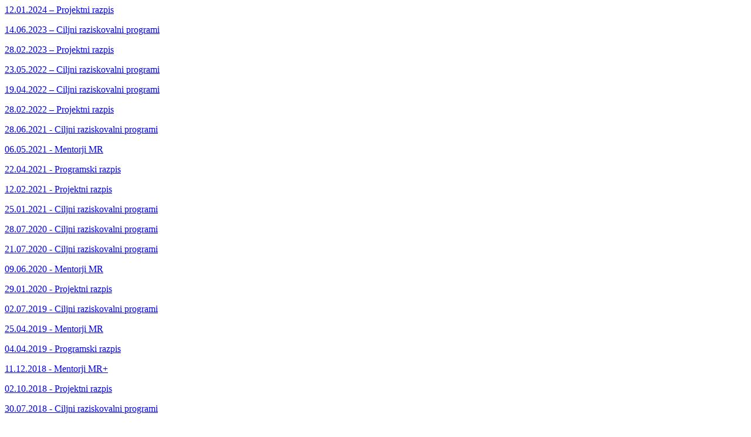

--- FILE ---
content_type: text/html;charset=UTF-8
request_url: https://cris.cobiss.net/ecris/si/sl/common/gui/archive/rsr/06058
body_size: 498
content:




    
      <p>
        <a href="https://cris.cobiss.net/tenders/rsr/20240112/bib214_06058.html"
          target="_blank" rel="noopener">12.01.2024 – Projektni razpis</a>
      </p>
    
    

    
      <p>
        <a href="https://cris.cobiss.net/tenders/rsr/20230614/bib214_06058.html"
          target="_blank" rel="noopener">14.06.2023 – Ciljni raziskovalni programi</a>
      </p>
    
    

    
      <p>
        <a href="https://cris.cobiss.net/tenders/rsr/20230228/bib214_06058.html"
          target="_blank" rel="noopener">28.02.2023 – Projektni razpis</a>
      </p>
    
    

    
      <p>
        <a href="https://cris.cobiss.net/tenders/rsr/20220523/bib214_06058.html"
          target="_blank" rel="noopener">23.05.2022 – Ciljni raziskovalni programi</a>
      </p>
    
    

    
      <p>
        <a href="https://cris.cobiss.net/tenders/rsr/20220419/bib214_06058.html"
          target="_blank" rel="noopener">19.04.2022 – Ciljni raziskovalni programi</a>
      </p>
    
    

    
      <p>
        <a href="https://cris.cobiss.net/tenders/rsr/20220228/bib214_06058.html"
          target="_blank" rel="noopener">28.02.2022 – Projektni razpis</a>
      </p>
    
    

    
      <p>
        <a href="https://cris.cobiss.net/tenders/rsr/20210628/bib214_06058.html"
          target="_blank" rel="noopener">28.06.2021 - Ciljni raziskovalni programi</a>
      </p>
    
    

    
      <p>
        <a href="https://cris.cobiss.net/tenders/rsr/20210506/bib214_06058.html"
          target="_blank" rel="noopener">06.05.2021 - Mentorji MR</a>
      </p>
    
    

    
      <p>
        <a href="https://cris.cobiss.net/tenders/rsr/20210422/bib214_06058.html"
          target="_blank" rel="noopener">22.04.2021 - Programski razpis</a>
      </p>
    
    

    
      <p>
        <a href="https://cris.cobiss.net/tenders/rsr/20210212/bib214_06058.html"
          target="_blank" rel="noopener">12.02.2021 - Projektni razpis</a>
      </p>
    
    

    
      <p>
        <a href="https://cris.cobiss.net/tenders/rsr/20210125/bib214_06058.html"
          target="_blank" rel="noopener">25.01.2021 - Ciljni raziskovalni programi</a>
      </p>
    
    

    
      <p>
        <a href="https://cris.cobiss.net/tenders/rsr/20200728/bib214_06058.html"
          target="_blank" rel="noopener">28.07.2020 - Ciljni raziskovalni programi</a>
      </p>
    
    

    
      <p>
        <a href="https://cris.cobiss.net/tenders/rsr/20200721/bib214_06058.html"
          target="_blank" rel="noopener">21.07.2020 - Ciljni raziskovalni programi</a>
      </p>
    
    

    
      <p>
        <a href="https://cris.cobiss.net/tenders/rsr/20200609/bib214_06058.html"
          target="_blank" rel="noopener">09.06.2020 - Mentorji MR</a>
      </p>
    
    

    
      <p>
        <a href="https://cris.cobiss.net/tenders/rsr/20200129/bib214_06058.html"
          target="_blank" rel="noopener">29.01.2020 - Projektni razpis</a>
      </p>
    
    

    
      <p>
        <a href="https://cris.cobiss.net/tenders/rsr/20190702/bib214_06058.html"
          target="_blank" rel="noopener">02.07.2019 - Ciljni raziskovalni programi</a>
      </p>
    
    

    
      <p>
        <a href="https://cris.cobiss.net/tenders/rsr/20190425/bib214_06058.html"
          target="_blank" rel="noopener">25.04.2019 - Mentorji MR</a>
      </p>
    
    

    
      <p>
        <a href="https://cris.cobiss.net/tenders/rsr/20190404/bib214_06058.html"
          target="_blank" rel="noopener">04.04.2019 - Programski razpis</a>
      </p>
    
    

    
      <p>
        <a href="https://cris.cobiss.net/tenders/rsr/20181211/bib214_06058.html"
          target="_blank" rel="noopener">11.12.2018 - Mentorji MR+</a>
      </p>
    
    

    
      <p>
        <a href="https://cris.cobiss.net/tenders/rsr/20181002/bib214_06058.html"
          target="_blank" rel="noopener">02.10.2018 - Projektni razpis</a>
      </p>
    
    

    
      <p>
        <a href="https://cris.cobiss.net/tenders/rsr/20180730/bib214_06058.html"
          target="_blank" rel="noopener">30.07.2018 - Ciljni raziskovalni programi</a>
      </p>
    
    

    
      <p>
        <a href="https://cris.cobiss.net/tenders/rsr/20180522/bib214_06058.html"
          target="_blank" rel="noopener">22.05.2018 - Mentorji MR</a>
      </p>
    
    

    
      <p>
        <a href="https://cris.cobiss.net/tenders/rsr/20180404/bib214_06058.html"
          target="_blank" rel="noopener">04.04.2018 - Programski razpis</a>
      </p>
    
    

    
      <p>
        <a href="https://cris.cobiss.net/tenders/rsr/20180214/bib214_06058.html"
          target="_blank" rel="noopener">14.02.2018 - Mentorji MR+</a>
      </p>
    
    

    
      <p>
        <a href="https://cris.cobiss.net/tenders/rsr/20171113/bib214_06058.html"
          target="_blank" rel="noopener">13.11.2017 - Ciljni raziskovalni programi</a>
      </p>
    
    

    
      <p>
        <a href="https://cris.cobiss.net/tenders/rsr/20170904/bib214_06058.html"
          target="_blank" rel="noopener">04.09.2017 - Projektni razpis</a>
      </p>
    
    

    
      <p>
        <a href="https://cris.cobiss.net/tenders/rsr/20170515/bib214_06058.html"
          target="_blank" rel="noopener">15.05.2017 - Mentorji MR</a>
      </p>
    
    

    
      <p>
        <a href="https://cris.cobiss.net/tenders/rsr/20170331/bib214_06058.html"
          target="_blank" rel="noopener">31.03.2017 - Programski razpis</a>
      </p>
    
    

    
      <p>
        <a href="https://cris.cobiss.net/tenders/rsr/20160711/bib214_06058.html"
          target="_blank" rel="noopener">11.07.2016 - Ciljni raziskovalni programi</a>
      </p>
    
    

    
      <p>
        <a href="https://cris.cobiss.net/tenders/rsr/20160613/bib214_06058.html"
          target="_blank" rel="noopener">13.06.2016 - Ciljni raziskovalni programi</a>
      </p>
    
    

    
      <p>
        <a href="https://cris.cobiss.net/tenders/rsr/20160524/bib214_06058.html"
          target="_blank" rel="noopener">24.05.2016 - Mentorji MR</a>
      </p>
    
    

    
      <p>
        <a href="https://cris.cobiss.net/tenders/rsr/20160520/bib214_06058.html"
          target="_blank" rel="noopener">20.05.2016 - Programski razpis</a>
      </p>
    
    

    
      <p>
        <a href="https://cris.cobiss.net/tenders/rsr/20160509/bib214_06058.html"
          target="_blank" rel="noopener">09.05.2016 - Projektni razpis</a>
      </p>
    
    

    
      <p>
        <a href="https://cris.cobiss.net/tenders/rsr/20160426/bib214_06058.html"
          target="_blank" rel="noopener">26.04.2016 - Znanstvene monografije</a>
      </p>
    
    

    
      <p>
        <a href="https://cris.cobiss.net/tenders/rsr/20150910/bib214_06058.html"
          target="_blank" rel="noopener">10.09.2015 - Spodbujanje zaposlovanja mladih doktorjev znanosti</a>
      </p>
    
    

    
      <p>
        <a href="https://cris.cobiss.net/tenders/rsr/20150828/bib214_06058.html"
          target="_blank" rel="noopener">28.08.2015 - Ciljni raziskovalni programi</a>
      </p>
    
    

    
      <p>
        <a href="https://cris.cobiss.net/tenders/rsr/20150611/bib214_06058.html"
          target="_blank" rel="noopener">11.06.2015 - Programski razpis</a>
      </p>
    
    

    
      <p>
        <a href="https://cris.cobiss.net/tenders/rsr/20150525/bib214_06058.html"
          target="_blank" rel="noopener">25.05.2015 - Mentorji MR</a>
      </p>
    
    

    
      <p>
        <a href="https://cris.cobiss.net/tenders/rsr/20150212/bib214_06058.html"
          target="_blank" rel="noopener">12.02.2015 - Projektni razpis</a>
      </p>
    
    

